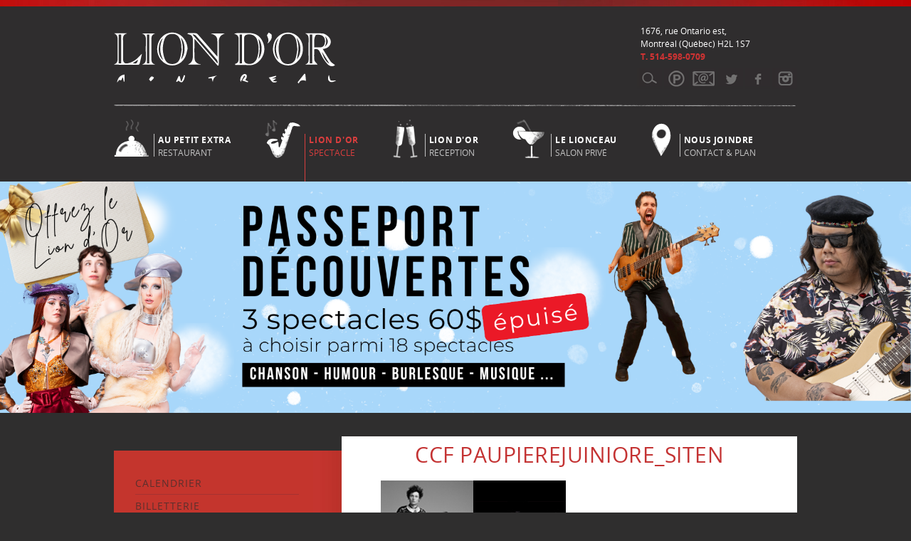

--- FILE ---
content_type: text/html; charset=UTF-8
request_url: http://cabaretliondor.com/evenement/ccf-paupiere-juniore/ccf-paupierejuiniore_siten/
body_size: 4372
content:
<!DOCTYPE html>
<!--[if IE 8 ]>    <html class="ie8"> <![endif]-->
<!--[if IE 9 ]>    <html class="ie9"> <![endif]-->
<!--[if (gt IE 9)> <html class="ie9b"> <![endif]-->
<!--[if !(IE)]><!--> <html class=""> <!--<![endif]-->
	<head>
		<meta http-equiv="content-type" content="text/html; charset=UTF-8" />
		<title>CCF paupierejuiniore_siten &#8211; Cabaret Lion d&#039;orCabaret Lion d&#039;or</title>

		<link rel="stylesheet" href="/ldo-content/themes/liondor/style.css?1769383027" type="text/css" media="screen" />
		<script type="text/javascript" src="/ldo-content/themes/liondor/scripts/jquery-1.9.1.min.js"></script>
		<script src="http://cabaretliondor.com/ldo-content/plugins/new-royalslider/lib/royalslider/jquery.royalslider.min.js"></script>
		<link rel='stylesheet' id='new-royalslider-core-css-css'  href='http://cabaretliondor.com/ldo-content/plugins/new-royalslider/lib/royalslider/royalslider.css?ver=3.2.2' type='text/css' media='all' />
<link rel='stylesheet' id='rsUni-css-css'  href='http://cabaretliondor.com/ldo-content/plugins/new-royalslider/lib/royalslider/skins/default-inverted/rs-default-inverted.css' type='text/css' media='all' />
		
	<link rel="alternate" type="application/rss+xml" title="Cabaret Lion d&#039;or &raquo; CCF paupierejuiniore_siten Flux des commentaires" href="http://cabaretliondor.com/evenement/ccf-paupiere-juniore/ccf-paupierejuiniore_siten/feed/" />
		<script type="text/javascript">
			window._wpemojiSettings = {"baseUrl":"http:\/\/s.w.org\/images\/core\/emoji\/72x72\/","ext":".png","source":{"concatemoji":"http:\/\/cabaretliondor.com\/wp-includes\/js\/wp-emoji-release.min.js?ver=4.2.38"}};
			!function(e,n,t){var a;function o(e){var t=n.createElement("canvas"),a=t.getContext&&t.getContext("2d");return!(!a||!a.fillText)&&(a.textBaseline="top",a.font="600 32px Arial","flag"===e?(a.fillText(String.fromCharCode(55356,56812,55356,56807),0,0),3e3<t.toDataURL().length):(a.fillText(String.fromCharCode(55357,56835),0,0),0!==a.getImageData(16,16,1,1).data[0]))}function i(e){var t=n.createElement("script");t.src=e,t.type="text/javascript",n.getElementsByTagName("head")[0].appendChild(t)}t.supports={simple:o("simple"),flag:o("flag")},t.DOMReady=!1,t.readyCallback=function(){t.DOMReady=!0},t.supports.simple&&t.supports.flag||(a=function(){t.readyCallback()},n.addEventListener?(n.addEventListener("DOMContentLoaded",a,!1),e.addEventListener("load",a,!1)):(e.attachEvent("onload",a),n.attachEvent("onreadystatechange",function(){"complete"===n.readyState&&t.readyCallback()})),(a=t.source||{}).concatemoji?i(a.concatemoji):a.wpemoji&&a.twemoji&&(i(a.twemoji),i(a.wpemoji)))}(window,document,window._wpemojiSettings);
		</script>
		<style type="text/css">
img.wp-smiley,
img.emoji {
	display: inline !important;
	border: none !important;
	box-shadow: none !important;
	height: 1em !important;
	width: 1em !important;
	margin: 0 .07em !important;
	vertical-align: -0.1em !important;
	background: none !important;
	padding: 0 !important;
}
</style>
<meta name="description" content=" ..." />
<meta property="og:title" content="CCF paupierejuiniore_siten" />
<meta property="og:description" content=" ..." />
<meta property="og:site_name" content="Cabaret Lion d&#039;or" />
<meta property="og:locale" content="fr_FR" />
<meta property="og:url" content="http://cabaretliondor.com/evenement/ccf-paupiere-juniore/ccf-paupierejuiniore_siten/" />
<meta property="og:type" content="website" />
<!-- end seo -->
	<script>
	  (function(i,s,o,g,r,a,m){i['GoogleAnalyticsObject']=r;i[r]=i[r]||function(){
	  (i[r].q=i[r].q||[]).push(arguments)},i[r].l=1*new Date();a=s.createElement(o),
	  m=s.getElementsByTagName(o)[0];a.async=1;a.src=g;m.parentNode.insertBefore(a,m)
	  })(window,document,'script','//www.google-analytics.com/analytics.js','ga');

	  ga('create', 'UA-73281288-1', 'auto');
	  ga('send', 'pageview');

	</script>
	</head>

<body class="liondor">
<div id="fb-root"></div>
<script>(function(d, s, id) {
  var js, fjs = d.getElementsByTagName(s)[0];
  if (d.getElementById(id)) return;
  js = d.createElement(s); js.id = id;
  js.src = "//connect.facebook.net/fr_CA/sdk.js#xfbml=1&version=v2.6&appId=126834164078873";
  fjs.parentNode.insertBefore(js, fjs);
}(document, 'script', 'facebook-jssdk'));</script>



	<div id="header"><div>
	
		<div id="infos-menu">
			<div class="logotop">
			<a href="http://cabaretliondor.com"><img src="/ldo-content/themes/liondor/images/newlogo.png"></a>			</div>
			<div class="adresstop">1676, rue Ontario est,<br> Montréal (Québec) H2L 1S7 <br> <span class="rouge">T. 514-598-0709</span></div>
			<div class="adresstop-extra">1690, rue Ontario est,<br> Montréal (Québec) H2L 1S7 <br> <span class="or">T. 514-527-5552</span></div>
		
			
			
			
			
			
			<div id="socialnetwork">
				<a class="search" title="Faire une recherche sur le site" href="/search">Search</a>
				<a class="parking" title="Trouver un stationnement" href="/se-stationner/">Parking</a>
    			                <a class="mail" title="Inscrivez-vous à l'infolettre" href="/newsletter/">Newsletter</a>
    			<a class="twitter" title="Suivez-nous sur Twitter" href="http://twitter.com/CabaretLiondOr" target="_blank">Twitter</a>
    			<a class="facebook" title="Suivez-nous sur Facebook" href="http://www.facebook.com/pages/Cabaret-Lion-dOr/37227463467" target="_blank">Vimeo</a>
				
									<a class="vimeo" title="Suivez-nous sur Instagram" href="https://www.instagram.com/cabaretliondor/" target="_blank">Instagram</a>
				


			</div>
		</div>
				<!-- menu -->
		
		<div id="hr-header">
		</div>
		
		<ul>
		
			<li>
				<a href="http://aupetitextra.com/menu/" >
					<span>Au Petit Extra</span><br/>Restaurant
				</a>
			</li>
			
			<li>
				<a href="http://cabaretliondor.com" class="current">
					<span>Lion d'or</span><br/>Spectacle
				</a>
			</li>
			
			
			<li>
				<a href="http://cabaretliondor.com/reception/" >
					<span>Lion d'or </span><br/>Réception
				</a>
			</li>
			
			<li>
				<a href="http://aupetitextra.com/salons-prives/" >
					<span>Le Lionceau</span><br/>Salon privé
				</a>
			</li>
			
			
			<li>
				<a href="/nous-joindre/" >
					<span>Nous joindre</span><br/>Contact & Plan
				</a>
			</li>
			
		</ul>
	</div></div>

	<div id="carrousel">
		
<div class="royalSlider-carrousel rsDefault"> 

			<img class="rsImg" src="https://cabaretliondor.com/ldo-content/uploads/2026/01/header.png" alt="image description" />
		
	
   
</div>

<script> 
jQuery(document).ready(function($) {
    $(".royalSlider-carrousel").royalSlider({
    	// general options go gere
    	autoScaleSlider: true,
		imageScaleMode: 'fit-if-smaller',
		imageScalePadding: 0,
		controlNavigation: 'none',
		arrowsNav: true,
		imgWidth: 1400,
		imgHeight: 325,
		slidesSpacing: 0,
		controlNavigation: 'bullets',
		loop: true,
		arrowsNavAutoHide: false,
		controlsInside: false,
		transitionType: 'fade',
		autoPlay: {
			enabled: true,
			pauseOnHover: false,
			delay: 4000
		}
		
    });  
});
</script>	</div>

	<div id="main">
		<div id="sidebar">
	<!-- sidebar défaut -->
<ul>
	<li>
		<a href="/" >Calendrier</a>
	</li>
	<li>
		<a href="/billetterie/" >Billetterie</a>
	</li>
    
    <li>
		<a href="/notre-histoire/" >Notre Histoire</a>
	</li>
    
	<li>
		<a href="/technique/" >Location & Technique</a>
	</li>
	
	<li>
		<a href="/galerie-photo/" >Galerie Photo</a>
	</li>
	<li>
		<a href="/commanditaires-et-partenariat/" >Commanditaires & Partenariat</a>
	</li>
	
	<li>
		<a href="/nous-joindre/" >Nous Joindre</a>
	</li>
</ul>

<div id="logo-extra">
<a href="http://aupetitextra.com/menu/"><img src="/ldo-content/themes/liondor/images/logo-extra.png"></a>
</div>	
	<div class="promos">
	
	
	<div class="royalSlider-pub rsDefault"> 	
			</div>
</div>
</div>	

		
		<!-- contenu -->
		<div id="contenu">
			
			<!-- titre de page -->
			<h2>CCF paupierejuiniore_siten</h2>

			<!-- corps de page -->
			<div class="corpsDePage">
				<div style="text-align:center">
									</div>
				<p class="attachment"><a href='https://cabaretliondor.com/ldo-content/uploads/2017/09/CCF-paupierejuiniore_siten.jpg'><img width="260" height="170" src="https://cabaretliondor.com/ldo-content/uploads/2017/09/CCF-paupierejuiniore_siten.jpg" class="attachment-medium" alt="CCF paupierejuiniore_siten" /></a></p>
								
			</div>
			
			
			

			 <div style="margin-left:20px!important"></div>
			
			<!-- pied de page -->
<div class="footerPage">
		<!-- <div class="social">
		Partagez cette page
	</div> -->
	<div class="social">
		<div class="fb-like" data-href="https://www.facebook.com/cabaretliondor/" data-layout="button_count" data-action="like" data-show-faces="true" data-share="true"></div>
<!-- 		<iframe src="//www.facebook.com/plugins/like.php?href=http%3A%2F%2Fcabaretliondor.com%2Fevenement%2Fccf-paupiere-juniore%2Fccf-paupierejuiniore_siten%2F&amp;locale=fr_FR&amp;send=false&amp;layout=button_count&amp;width=450&amp;show_faces=false&amp;font&amp;colorscheme=light&amp;action=recommend&amp;height=21&amp;appId=249479058411903" scrolling="no" frameborder="0" style="border:none; overflow:hidden; width: 140px; height:21px;" allowTransparency="true"></iframe>
 -->	</div>
	<div class="social">
		<a href="https://twitter.com/share" class="twitter-share-button" data-via="twitterapi" data-lang="en">Tweet</a>
		<script>!function(d,s,id){var js,fjs=d.getElementsByTagName(s)[0];if(!d.getElementById(id)){js=d.createElement(s);js.id=id;js.src="https://platform.twitter.com/widgets.js";fjs.parentNode.insertBefore(js,fjs);}}(document,"script","twitter-wjs");</script>
	</div>
	<div class="clear"></div>
</div>		</div>

	<!-- balise de fermeture "main" -->
	</div>

<div class="clear"></div>

<div id="footer">

	<!-- liens de navigation -->
	<div>

		<!-- navigation sous menu -->
		
		<div class="adresse">
			<p>
				© 2026  Tous droits réservés  <br>Réalisation Atelier Voir
			
			</p>
            <br />
            <a href="http://cabaretliondor.com">> Consultez le calendrier de nos spectacles</a>
            <br />
            <a href="http://aupetitextra.com/menu/">> Consultez la carte de notre restaurant</a>
            <br />
            <a href="/newsletter/" class="infolettres-lien">Abonnez vous à l'infolettre</a>
            
		</div>
		
		


		<!-- adresse 1 -->
		<div class="adresse">
			<p>
				Cabaret Lion d'Or :<br>
				<span>1676, rue Ontario est, Montréal (Québec)  H2L 1S7</span>
			</p>
			<p>
				Téléphone<br>
				<span>514-598-0709</span>
			</p>
			<p>
					Courriel <br>
				<span><a href="mailto:info@cabaretliondor.com">info(at)cabaretliondor.com</a></span>
			</p>
		</div>
		
		<!-- adresse 2 -->
		<div class="adresse">
			<p>
				Au Petit Extra :<br>
				<span>1690, rue Ontario est, Montréal (Québec)  H2L 1S7</span>
			</p>
			<p>
				Téléphone<br>
				<span>514-527-5552</span>
			</p>
			<p>
				Courriel <br>
				<span><a href="mailto:info@aupetitextra.com">info(at)aupetitextra.com</a></span>
			
			</p>
		</div>
		
		<div class="clear"></div>
		
		<!-- logos partenaires -->
		<!-- <div class="logos">
			Logos des partenaires
		</div> -->

	</div>

</div>
<script type='text/javascript' src='/ldo-content/themes/liondor/scripts/global.js'></script>
<script type="text/javascript"> 
$(document).ready(function() {
    $(".rsGalerie").royalSlider({
    	
    	autoScaleSlider: true,
		autoScaleSliderWidth:600,
		autoScaleSliderHeight:420,
		imageScaleMode: 'fill',
		controlNavigation: 'thumbnails',
		arrowsNavAutoHide:false,
		imgWidth: 600,
		imgHeight: 420,
		slidesSpacing: 0,
		loop: true,
		sliderDrag:true,
		sliderTouch:true,
		controlsInside: true,
		transitionType: 'move',
		autoPlay: {
			enabled: false,
			pauseOnHover: false,
			delay: 6000
		},
		thumbs: {

    		spacing: 1,
			firstMargin: false,
    		arrowsAutoHide: false
			
    	}
    });  
});

function isEmpty( el ){
  return !$.trim(el.html())
}

if (!isEmpty($('.royalSlider-pub'))) {
  $(document).ready(function() {
    $(".royalSlider-pub").royalSlider({
    	// general options go gere
    	autoScaleSlider: true,
		autoScaleSliderWidth:320,
		autoScaleSliderHeight:185,
		imageScaleMode: 'fit-if-smaller',
		imageScalePadding: 0,
		controlNavigation: 'none',
		arrowsNav: false,
		imgWidth: 320,
		imgHeight: 185,
		slidesSpacing: 0,
		loop: true,
		sliderDrag:false,
		sliderTouch:false,
		controlsInside: false,
		transitionType: 'fade',
		autoPlay: {
			enabled: true,
			pauseOnHover: false,
			delay: 10000
		}
		
    });  
});
}
</script>
</body>
</html>